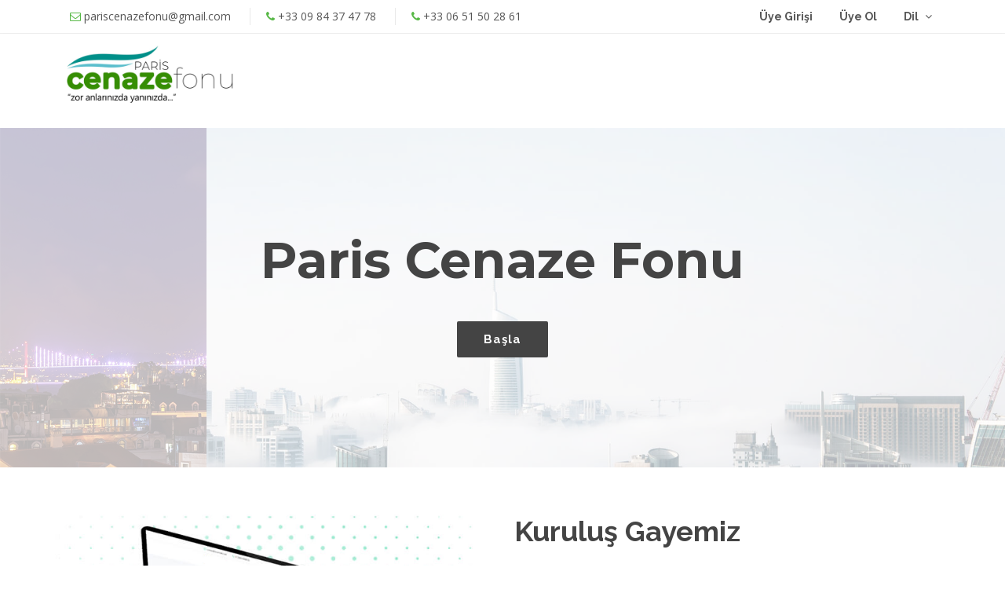

--- FILE ---
content_type: text/html; charset=utf-8
request_url: https://pariscenaze.com/
body_size: 33154
content:


<!DOCTYPE html>

<html xmlns="http://www.w3.org/1999/xhtml">
<head><meta charset="utf-8" /><title>
	Cenaze Fonu
</title><meta content="width=device-width, initial-scale=1.0" name="viewport" /><meta name="keywords" /><meta name="description" />

    <!-- Favicons -->
    

    <!-- Google Fonts -->
    <link href="https://fonts.googleapis.com/css?family=Open+Sans:300,300i,400,400i,700,700i|Raleway:300,400,500,700,800|Montserrat:300,400,700" rel="stylesheet" />

    <!-- Bootstrap CSS File -->
    <link href="Contents/lib/bootstrap/css/bootstrap.min.css" rel="stylesheet" />

    <!-- Libraries CSS Files -->
    <link href="Contents/lib/font-awesome/css/font-awesome.min.css" rel="stylesheet" /><link href="Contents/lib/animate/animate.min.css" rel="stylesheet" /><link href="Contents/lib/owlcarousel/assets/owl.carousel.min.css" rel="stylesheet" /><link href="Contents/lib/ionicons/css/ionicons.min.css" rel="stylesheet" /><link href="Contents/lib/magnific-popup/magnific-popup.css" rel="stylesheet" /><link href="Contents/lib/ionicons/css/ionicons.min.css" rel="stylesheet" />

    <!-- Main Stylesheet File -->
    <link href="Contents/css/style.css" rel="stylesheet" />
</head>
<body id="body">
    <form method="post" action="./" id="form1">
<div class="aspNetHidden">
<input type="hidden" name="__EVENTTARGET" id="__EVENTTARGET" value="" />
<input type="hidden" name="__EVENTARGUMENT" id="__EVENTARGUMENT" value="" />
<input type="hidden" name="__VIEWSTATE" id="__VIEWSTATE" value="Qcz8PpeV56/[base64]/kaR03V7g6I7/mXr07gw+lgw/UreErIZajqJ+GUz8MX92TvQYL0/ME6GljTTTTqyKDKbsUdOocpDvYNUwuAVpen4cynxXuTmBK7kJ58LMSVFo8+n1ThqDqX+xUAKAGaVd/qWS9XsyrjI3d25SfufqgLfimn4FLuO8NWHO7nFzrCtRimwNhBwuzXKQW+C7O62Anb9/3lWepeWduD/qqFarrqu0qf540/gUsjEcHABPsaS1ib3SnxG6BQ4flh4l7kpuCB3eVgt9YVTu8HrYojplLadI04mGLY/8EoF4H+IO+85yZSwA==" />
</div>

<script type="text/javascript">
//<![CDATA[
var theForm = document.forms['form1'];
if (!theForm) {
    theForm = document.form1;
}
function __doPostBack(eventTarget, eventArgument) {
    if (!theForm.onsubmit || (theForm.onsubmit() != false)) {
        theForm.__EVENTTARGET.value = eventTarget;
        theForm.__EVENTARGUMENT.value = eventArgument;
        theForm.submit();
    }
}
//]]>
</script>


<div class="aspNetHidden">

	<input type="hidden" name="__VIEWSTATEGENERATOR" id="__VIEWSTATEGENERATOR" value="CA0B0334" />
	<input type="hidden" name="__EVENTVALIDATION" id="__EVENTVALIDATION" value="CJD7fYyQGtLZ+bhgmWdm6hFnidHbWCdmYjia8/+ew24v3mLgiO3ZEhedu9l5zvm8eoFCW36IYo3chpry8+uYCw6dgUJzQupJgT+sRfbdCAkwlDkKf1UK33AE8NuL2rjw" />
</div>
        
<!--==========================
    Top Bar
  ============================-->

<section id="topbar" class="d-none d-lg-block">
    <div class="container clearfix">
        <div class="contact-info float-left">
            <i class="fa fa-envelope-o"></i><a href="mailto:pariscenazefonu@gmail.com">pariscenazefonu@gmail.com</a>
            <i class="fa fa-phone"></i><a href="tel:+33 09 84 37 47 78">+33 09 84 37 47 78</a>
             <i class="fa fa-phone"></i><a href="tel:+33 06 51 50 28 61">+33 06 51 50 28 61</a>
        </div>
        <div class="social-links float-right">
            <nav id="nav-menu-container" class="m-0">
                <ul class="nav-menu">
                      <li class="dropdown switcher switcher-currency hotline" style='display:none;'>
                        <a style="padding-right:25px;"></a> &nbsp&nbsp
                        <ul class="dropdown-menu switcher-options ">
                            <li class="switcher-option">
                                <a href="app/default"><i class="fa fa-dot-circle-o" aria-hidden="true"></i>&nbsp;Hesabım</a>
                            </li>
                           <li class="dropdown-divider"></li>

                            <li class="switcher-option">
                                <a id="UcUstBar_btnOturumuKapat" title="Çıkış Yap" class="text text-danger" href="javascript:__doPostBack(&#39;ctl00$UcUstBar$btnOturumuKapat&#39;,&#39;&#39;)">
                            <i class="fa fa-power-off"></i>&nbsp;Çıkış Yap
                                </a>
                            </li>
                        </ul>
                    </li>
                    <li >
                        <a href="/auth/login" class="facebook font-weight-bold">Üye Girişi</a>
                    </li>
                    <li >
                        <a href="/auth/register" class="facebook  font-weight-bold">Üye Ol</a>
                    </li>
                    <li class="dropdown switcher switcher-currency">
                        <a style="padding-right:25px;">Dil</a>
                        <ul class="dropdown-menu switcher-options ">
                            <li class="switcher-option">
                                <a href="Default" class="facebook">
                                    <img src="../Contents/img/IconFlag/tr.png" alt="TR" />
                                    TR
                                </a>
                            </li>
                            <li class="switcher-option">
                                <a href="Default?lang=FR" class="facebook">
                                    <img src="../Contents/img/IconFlag/fr.png" alt="FR" />
                                    FR
                                </a>
                            </li>
                        </ul>
                    </li>
                </ul>
            </nav>
        </div>
    </div>
</section>

        
<!--==========================
    Header
  ============================-->
<header id="header">
    <div class="container">
        <div id="logo" class="pull-left">
            

            <a href="/Default">
                <img src="/Contents/img/logo212x105.jpg" class="img-fluid scrollto" alt="" title="" width="212" height="105" /></a>
        </div>
        <nav id="nav-menu-container">
            <ul class="nav-menu">
                <li class="menu-active">
                    <a href="Default" id="UcHeader_lnkAnasayfa">Anasayfa</a>
                </li>
                <li><a href="Default#about" id="UcHeader_lnkAbout">Kuruluş Gayemiz</a></li>
                <li><a href="Default#membership" id="UcHeader_lnkTrade">&#220;yelik Şartları</a></li>
                <li><a href="Default#ourservices" id="UcHeader_lnktechnology">Hizmetlerimiz</a></li>
                <li><a href="Default#formality" id="UcHeader_lnkFood">Resmi İşlemler</a></li>
                <li><a href="Default#questions" id="UcHeader_lnkQuestions">Sık&#231;a Sorulan Sorular</a></li>
                <li><a href="Default#contact" id="UcHeader_lnkContact">İletişim</a></li>
            </ul>
        </nav>
        <!-- #nav-menu-container -->
    </div>
</header>
<!-- #header -->

       

        
    
<!--==========================
    Intro Section
  ============================-->
<section id="intro">

    <div class="intro-content">
        <h2 id="ContentPlaceHolder1_UcSlider_lblBaslik">Paris Cenaze Fonu</h2>
        <div>
            <a href="/auth/register" id="ContentPlaceHolder1_UcSlider_lnkBasla" class="btn-get-started scrollto">Başla</a>
        </div>
    </div>

    <div id="intro-carousel" class="owl-carousel">
        <div class="item" style="background-image: url('Contents/img/intro-carousel/img-1.jpg');"></div>
        <div class="item" style="background-image: url('Contents/img/intro-carousel/img-2.jpg');"></div>
        <div class="item" style="background-image: url('Contents/img/intro-carousel/img-3.jpg');"></div>
        <div class="item" style="background-image: url('Contents/img/intro-carousel/img-4.jpg');"></div>
        <div class="item" style="background-image: url('Contents/img/intro-carousel/img-5.jpg');"></div>
        <div class="item" style="background-image: url('Contents/img/intro-carousel/img-6.jpg');"></div>
        <div class="item" style="background-image: url('Contents/img/intro-carousel/img-7.jpg');"></div>
    </div>

</section>
<!-- #intro -->

    <main id="main">
        
        <!--==========================
        TURKISH Section
        ============================-->
        
<!--==========================
      About Section
    ============================-->
<section id="about" class="wow fadeInUp">
    <div class="container">
        <div class="row">
            <div class="col-lg-6 about-img">
                <img src="Contents/img/about-img.png" class="img-fluid" alt="AboutUs">
            </div>

            <div class="col-lg-6 content">
                <h2>Kuruluş Gayemiz</h2>
                <h3>Centre Culturel et Educatif de Pantin derneği bünyesinde “Paris Cenaze Fonu” olarak Fransa'da yaşayan bütün Müslümanların, kederli günlerinde yanlarında olmak, cenazelerinin İslami prensiplere uygun bir şekilde techiz ve tekfinine yardımcı olmak, mevtaya yapılacak dini vecibelerin emin ellerle ifasından sonra, cenazenin özenli bir şekilde memleketine naklini temin etmek, bununla ilgili tüzüğümüzün öngördüğü masrafları karşılamak maksadı ile kurulmuştur. 
                </h3>
            </div>
        </div>
    </div>
</section>
<!-- #about -->

        
<!--==========================
      Services Section
    ============================-->
<section id="membership">
    <div class="container">
        <div class="section-header">
            <h2>FONUMUZA ÜYE OLMAK İÇİN;</h2>
        </div>
        <div class="row">
            <div class="col-lg-12">
                <div class="box wow fadeInLeft">
                    <div class="icon"><i class="fa fa-bookmark"></i></div>
                    <h4 class="title">Üyelik Şartları Nelerdir?</h4>
                    <ul class="description">
                        <li>Müslüman olmak
                        </li>
                        <li>Fransa'da ikamet etmek
                        </li>
                        <li>Üyelik form bilgilerini doldurup, gerekli olan giriş ve yıllık aidatı ödemek, (T.C. kökenli Fransız vatandaşı olanlarla fonumuza üye olabilirler.
                        </li>
                    </ul>
                    <br />
                    <p><b>Not:</b> 60 yaş ve üstü olanların üye olabilmeleri için; bir defaya mahsus olmak üzere mevcut yaşı ile 60 yaş arasındaki farkın yıllık aidatlarını ilk aidatıyla birlikte ödemeleri gerekmektedir. 60 yaş ve üstü olanlar sadece kendileri cenaze fonunun verdiği hizmetlerden faydalanabilirler. </p>
                </div>
            </div>
            <div class="col-lg-6">
                <div class="box wow fadeInLeft" data-wow-delay="0.2s">
                    <div class="icon"><i class="fa fa-bookmark-o"></i></div>
                    <h4 class="title">Üyeliğiniz Ne zaman Başlar?</h4>
                    <p class="description">Yaşınıza göre gerekli ilk kayıt ücreti ve aidatın fonumuz hesabına yatırıldığı tarihten 60 Gün sonra üyeliğiniz resmen başlayacaktır. Ölümcül hastalığı (kanser, felç vb) olanların üyeliği ise 90 gün sonra başlar. </p>
                </div>
            </div>
            <div class="col-lg-6">
                <div class="box wow fadeInLeft" data-wow-delay="0.4s">
                    <div class="icon"><i class="fa fa-bookmark-o"></i></div>
                    <h4 class="title">Fondan Ayrılma</h4>
                    <p class="description">Cenaze fonundan ayrılmak isteyenler kendi hesabı üzerinden ayrılma talebinde bulunabilirler. Yapılan ödemeler iade edilmez. Ayrıldığı günden itibaren cenaze fonu ile ilişiği kesilmiş olur.</p>
                </div>
            </div>
            <div class="col-lg-12">
                <div class="box wow fadeInRight">
                    <div class="icon"><i class="fa fa-bookmark"></i></div>
                    <h4 class="title">Fonumuza Nasıl Üye Olacaksınız?</h4>
                    <p class="description">Fonumuza üye olmak için, ekte takdim ettiğimiz form okunaklı bir şekilde doldurulur. Cenaze formunun kapakta belirtilen dernek ismine yaşa göre ilk kayıt ve ilk sene aidatı ödeme yapılır. Bundan sonraki aidatlar hatırlatmaya mahal vermeden her sene, ödediğiniz ilk aidat tarihinde cenaze fonunun ödenmesi istirham olunur. Nakit ve çek olarak elden teslim etmek mümkündür. Aidatını zamanında ödemeyenler cenaze fonu hizmetlerinden yararlanamazlar.</p>
                </div>
            </div>
        </div>
    </div>
</section>
<!-- #services -->

<!--==========================
      Call To Action Section
    ============================-->
<section id="call-to-action" class="wow fadeInUp">
    <div class="container">
        <div class="row">
            <div class="col-lg-9 text-center text-lg-left">
                <h3 class="cta-title">Online Başvuru</h3>
                <p class="cta-text">
                    Sistemimizden online başvuru yaparak ilk kayıt işleminizi başlatabilirsiniz.
                </p>
                <p class="cta-text">
                    Başvurunuz ile ilgili destek için; 
                    <br />
                    <i class="fa fa-phone"></i>
                    +33 09 84 37 47 78 nolu telefondan veya pariscenazefonu@gmail.com‘dan bize ulaşabilirsiniz.
                </p>
            </div>
            <div class="col-lg-3 cta-btn-container text-center">
                <a class="cta-btn align-middle" href="/auth/register">Başvuru Yap</a>
            </div>
        </div>

    </div>
</section>
<!-- #call-to-action -->

        

<!--==========================
      Services Section
    ============================-->
<section id="ourservices">
    <div class="container">
        <div class="section-header">
            <h2>HİZMETLERİMİZ</h2>
            <p>ÖLÜM HALİNDE FONUMUZUN VERECEĞİ HİZMETLER NELERDİR?</p>
        </div>
        <div class="row">
            <div class="col-lg-12">
                <div class="box wow fadeInLeft">
                    <div class="icon"><i class="fa fa-check"></i></div>
                    <p class="description">
                        Resmi makamlar nezdindeki bütün muameleler süratle tamamlanır
                    </p>
                    <p class="description">
                       İslami esaslara göre yapılması gereken hizmetler ehil eller tarafından ifa edilir.
                    </p>
                    <p class="description">
                       Cenaze, uluslararası standartlara uygun bir şekilde tabutlanır
                    </p>
                    <p class="description">
                       Cenaze, en kısa zamanda uçakla memleketine gönderilir.
                    </p>
                    <p class="description">
                       Cenazeyle birlikte giden bir refakatçı için bilet tarafızmızdan ödenir (cenaze şirketine göre)
                    </p>
                     <p class="description">
                      Türkiye'deki hava limanından defnedileceği yere kadar ambulansla nakledilir ve masrafı karşılanır
                    </p>
                     <p class="description">
                      Evde vefat eden üye, ölüm raporu için çağrılan doktor ücreti üstlenilir. Şayet ceset morgda saklı tutulur ise morg ücretleri yakınları tarafından üstlenilir.
                    </p>
                </div>
            </div>
             <div class="col-lg-12">
                <div class="box wow fadeInLeft" data-wow-delay="0.2s">
                    <div class="icon"><i class="fa fa-check"></i></div>
                    <h4 class="title">Cenazelerinizi Fransa'da defnetmek isterseniz</h4>
                    <p class="description">Cenazelerini Fransa'da defnetmek isteyenlere, fon defnedilecek yere kadar yapılan ambulans nakil masrafını karşılar. Mezar yeri ücreti vs. cenaze sahibi tarafından ödenir. Fransa dışındaki seyahat esnasında vukuu bulan ölümlerde, cenaze sahipleri kendi imkanları ile defnederler. Nakil ile ilgili masraflar belgelendirilmesi halinde fon tarafından ödenir. Türkiye'de iken vefat durumunda nakil ile ilgili masraflar belgelendirilmesi halinde fon tarafından ödenir. Tatil veya bayram günlerinden kaynaklanabilecek gecikme ve aksaklıklardan fon sorumlu değildir.</p>
                </div>
            </div>
        </div>
    </div>
</section>
<!-- #services -->

        
<!--==========================
      Services Section
    ============================-->
<section id="formality">
    <div class="container">
        <div class="section-header">
            <h2>RESMİ İŞLEMLER;</h2>
        </div>

        <div class="row">

            <div class="col-lg-12">
                <div class="box wow fadeInLeft">
                    <div class="icon"><i class="fa fa-flag"></i></div>
                    <h4 class="title">BİLGİ VERME YÜKÜMLÜLÜĞÜ</h4>
                    <p class="description">Her türlü değişiklikler (adres, medeni hal, doğum vs) fon idaresine en geç 15 gün içerisinde bildirilmek zorundadır. Sorumluluk üyenin kendisine aittir. Değişiklikler bildirilmediği takdirde fon idaresi her türlü kararı alma yetkisine sahiptir.</p>
                </div>
            </div>

            <div class="col-lg-6">
                <div class="box wow fadeInRight">
                    <div class="icon"><i class="fa fa-flag"></i></div>
                    <h4 class="title">FRANSIZ MAKAMLARINDAN ALINACAK YARDIMLAR</h4>
                    <p class="description">İslam kültür merkezi birliği "cenaze fonu"'nun, vefat eden üyenin veya yakınlarının herhangi bir kurumdan veya sigortadan alacakları hakları ile hiç bir ilgisi yoktur. Bu haklar tamamen sahiplerine aittir.</p>
                </div>
            </div>
            <div class="col-lg-6">
                <div class="box wow fadeInLeft" data-wow-delay="0.2s">
                    <div class="icon"><i class="fa fa-flag"></i></div>
                    <h4 class="title">ÜYE OLDUĞUNUZU NASIL TESCİL EDECEKSİNİZ?</h4>
                    <p class="description">Müracaat formu cenaze fonunun adresine postaladıktan sonra, fonumuz sizden gelen evrakları değerlendirilir ve üyeliğe kabul ettiğine dair, adresinize üyelik numaranızı belirten dijital üyelik kartı gönderilir. Bundan sonra takip edilecek bütün işlemler bu karta göre yürütülür.</p>
                </div>
            </div>
            <div class="col-lg-12">
                <div class="box wow fadeInLeft">
                    <div class="icon"><i class="fa fa-flag"></i></div>
                    <h4 class="title">CENAZE FONUNDAN KİMLER YARARLANABİLİR?</h4>
                    <p class="description">
                        Üyenin kendisi,Eşi,18 yaşından küçük çocukları ve 25 yaşına kadar tahsile devam eden çocukları yararlanırlar. 18 yaşını doldurmuş veya evlenmiş çocuklar, her ne durumda olursa olsun bu fondan anne ve babalarının üzerlerinde yararlanamazlar. Cenaze fonuna kayıt olduktan sonra 18 yaşını dolduran çocuklar bildiri yapılmasına gerek kalmadan yararlanma hakkını kaybederler.
                    </p>
                </div>
            </div>
            <div class="col-lg-12">
                <div class="box wow fadeInLeft">
                    <div class="icon"><i class="fa fa-flag"></i></div>
                    <h4 class="title">CENAZE SAHİBİNİN GÖREVLERİ NELERDİR?</h4>
                    <p class="description">
                        Cenaze vukuunda cenaze sahibi bize en kısa zamanda haber vermeli ve şu evrakları hazırlamalıdır :
                    </p>
                    <ul class="description">
                        <li>Üye kartının fotokopisi
                        </li>
                        <li>Cenazenin ölüm raporu
                        </li>
                        <li>Cenazenin kimlik belgesi ( pasaport veya nüfus cüzdanı)
                        </li>
                    </ul>

                    <p class="description text-danger">Fon idaresine bilgi verilmeden yapılan nakillerle alakalı masrafları cenaze fonu karşılamamaktadır.</p>
                </div>
            </div>
        </div>

    </div>
</section>
<!-- #services -->
<!--==========================
      Call To Action Section
    ============================-->
<section id="call-to-action" class="wow fadeInUp">
    <div class="container">
        <div class="row">
            <div class="col-lg-9 text-center text-lg-left">
                <h3 class="cta-title">Online İşlemler</h3>
                <p class="cta-text">
                    Sistemimize online başvuru yapmış üyelerimiz sistemimizden üyelikleri ile bilgilere ulaşabilirler.
                    Geçmiş aidat ödemelerinizi listeleyebilir, aidat ödemelerinizi online olarak yapabilirsiniz. 
                </p>
            </div>
            <div class="col-lg-3 cta-btn-container text-center">
                <a class="cta-btn align-middle" href="/auth/login">Giriş Yap</a>
            </div>
        </div>

    </div>
</section>
<!-- #call-to-action -->

        
<!--==========================
      Services Section
    ============================-->
<section id="questions">
    <div class="container">
        <div class="section-header">
            <h2>SIKÇA SORULAN SORULAR</h2>
        </div>

        <div class="row">
            <div class="col-lg-12">
                <div class="box wow fadeInLeft">
                    <div class="icon"><i class="fa fa-question-circle-o"></i></div>
                    <h4 class="title">1. Kayıt ücreti miktarı ne kadardır?</h4>
                    <ul class="description">
                        <li>0-39 yaş arası kayıt ücreti 100 Euro</li>
                        <li>40-44 yaş arası kayıt ücreti 125 Euro</li>
                        <li>45-49 yaş arası kayıt ücreti 175 Euro</li>
                        <li>50-54 yaş arası kayıt ücreti 225 Euro</li>
                        <li>55-59 yaş arası kayıt ücreti 325 Euro</li>
                        <li>60-64 yaş arası kayıt ücreti 525 Euro</li>
                        <li>65-69 yaş arası kayıt ücreti 775 Euro</li>
                        <li>70-79 yaş arası kayıt ücreti 1025 Euro</li>
                        <li>80 ve üzeri yaş için kayıt ücreti 1525 Euro</li>
                    </ul>
                </div>
            </div>

            <div class="col-lg-12">
                <div class="box wow fadeInRight">
                    <div class="icon"><i class="fa fa-question-circle-o"></i></div>
                    <h4 class="title">2. Yıllık aidat miktarı ne kadardır?</h4>
                    <p class="description">Yıllık aidat 80 Euro’dur.</p>
                </div>
            </div>
            <div class="col-lg-12">
                <div class="box wow fadeInRight">
                    <div class="icon"><i class="fa fa-question-circle-o"></i></div>
                    <h4 class="title">3. Üyelik ne zaman yürürlüğe girer?</h4>
                    <p class="description">Yaşınıza göre gerekli ilk kayıt ücreti ve aidatın fonumuz hesabına yatırıldığı tarihten 60 Gün sonra üyeliğiniz resmen başlayacaktır. Ölümcül hastalığı (kanser, felç vb) olanların üyeliği ise 24 ay sonra başlar.</p>
                </div>
            </div>

            <div class="col-lg-12">
                <div class="box wow fadeInRight">
                    <div class="icon"><i class="fa fa-question-circle-o"></i></div>
                    <h4 class="title">4. Türkiye haricindeki ülkelere de nakil yapıyor musunuz?</h4>
                    <p class="description">Evet. Türkiye haricindeki ülkelere defin işlemi değil, havaalanına kadar nakil işlemi yapılmaktadır.</p>
                </div>
            </div>
            <div class="col-lg-12">
                <div class="box wow fadeInRight">
                    <div class="icon"><i class="fa fa-question-circle-o"></i></div>
                    <h4 class="title">5. Fransa’da defnolunmak istiyorum, yine de fona üye olabilir miyim?</h4>
                    <p class="description">Evet olabilirsiniz. Fonumuz Fransa’da da defin işlemlerini sağlamaktadır, fakat Fransa’daki definlerde üstlendiğimiz masraflar sınırlıdır.</p>
                </div>
            </div>

            <div class="col-lg-12">
                <div class="box wow fadeInRight">
                    <div class="icon"><i class="fa fa-question-circle-o"></i></div>
                    <h4 class="title">6. Amansız bir hastalığa yakalandım. Fona üye olsam üyeliğim hemen geçerlilik kazanır mı?</h4>
                    <p class="description">Amansız hastalığa yakalanmış olanların Fon üyeliği mümkündür, fakat üyeliği ilk ödemesinden 90 gün sonra yürürlüğe girer.</p>
                </div>
            </div>
            <div class="col-lg-12">
                <div class="box wow fadeInRight">
                    <div class="icon"><i class="fa fa-question-circle-o"></i></div>
                    <h4 class="title">7. Başka bir devlette vefat eden üyenin memleketine naklini sağlayabiliyor musunuz?</h4>
                    <p class="description">Fransa haricindeki ülkelerde vefat olması durumunda fonumuz bizzat nakli gerçekleştiremiyor. Bu gibi durumlarda bulunduğunuz ülkedeki Türk Konsolosluklarından destek alabilirsiniz.</p>
                </div>
            </div>
            <div class="col-lg-12">
                <div class="box wow fadeInLeft">
                    <div class="icon"><i class="fa fa-question-circle-o"></i></div>
                    <h4 class="title">8. 18 yaşından büyük çocuklar ebeveyninin üyeliğinden yararlanabilir mi? 
                    </h4>
                    <p class="description">
                        Sözleşme sahibinin 18 yaşını doldurmuş çocukları Mesleki Eğitim veya Okul tahsilinde bulundukları sürece 25 yaşına kadar ebeveyninin üyeliğinden yararlanabilir. Sözleşme sahibinin 18 yaşını bitirmiş fakat Mesleki veya Okul tahsilinde bulunmayan veya Eğitimde bulunup evlenmiş çocukları ebeveyninin üyeliğinden yararlanamazlar. Bu durumda olan çocukların üyelikleri ebeveyni üzerinde kayıtlı olsalar dahi otomatik olarak haber verilmeden kayıtları düşer. Ayrıca kendi adlarına yeni üyelik kaydı yaptırmaları gerekmektedir.
                    </p>
                </div>
            </div>
            <div class="col-lg-12">
                <div class="box wow fadeInLeft">
                    <div class="icon"><i class="fa fa-question-circle-o"></i></div>
                    <h4 class="title">9. Üyenin yükümlülükleri var mıdır?
                    </h4>
                    <p class="description">
                        Her sözleşme sahibi, kendisini ve ailesini ilgilendiren kişisel bilgileri eksiksiz olarak Cenaze Fonu’na 15 gün içerisinde bildirmekle yükümlüdür. Bu bilgiler, kişinin sözleşme haklarından yararlanma hakkına sahip aile fertlerinin; medeni hali, ikamet, adres, telefon ve banka bilgileri değişikliklerinden ibarettir.
                    </p>
                </div>
            </div>
            <div class="col-lg-12">
                <div class="box wow fadeInLeft">
                    <div class="icon"><i class="fa fa-question-circle-o"></i></div>
                    <h4 class="title">10. %100 engelli çocuklar velisi üyeliğinden ne zamana kadar yararlanabilir?
                    </h4>
                    <p class="description">
                        %100 engelli çocuklar velisinin üyeliğinden 18 yaşına kadar yararlanabilir. 18 yaşından sonra engelli kimselere sunulan eğitim kurslarına katıldığı sürece 25 yaşına kadar velisi üyeliğine dahil edilir. 25 yaşından sonra veya eğitim kurslarına katılmıyorsa üyeliği 18 yaşından sonra haber verilmeden düşer. Arzu ederse ayrıca üye olma imkanına sahiptir.
                    </p>
                </div>
            </div>
        </div>

    </div>
</section>
<!-- #services -->
<!--==========================
      Call To Action Section
    ============================-->
<section id="call-to-action" class="wow fadeInUp">
    <div class="container">
        <div class="row">
            <div class="col-lg-9 text-center text-lg-left">
                <h3 class="cta-title">Online İşlemler</h3>
                <p class="cta-text">
                    Sistemimize online başvuru yapmış üyelerimiz sistemimizden üyelikleri ile bilgilere ulaşabilirler.
                    Geçmiş aidat ödemelerinizi listeleyebilir, aidat ödemelerinizi online olarak yapabilirsiniz. 
                </p>
            </div>
            <div class="col-lg-3 cta-btn-container text-center">
                <a class="cta-btn align-middle" href="/auth/login">Giriş Yap</a>
            </div>
        </div>

    </div>
</section>
<!-- #call-to-action -->

        
<!--==========================
      Contact Section
    ============================-->

<section id="contact" class="wow fadeInUp">

    <div class="container">
        <div class="section-header">
            <h2>İLETİŞİM</h2>

        </div>

        <div class="row contact-info">

            <div class="col-md-4">
                <div class="contact-address">
                    <i class="ion-ios-location-outline"></i>
                    <h3>Adres</h3>
                    <address>221, Avenue Jean-Lolive 93500, Pantin</address>
                </div>
            </div>

            <div class="col-md-4">
                <div class="contact-phone">
                    <i class="ion-ios-telephone-outline"></i>
                    <h3>Telefon</h3>
                    <p><a href="tel:+33 09 84 37 47 78">+33 09 84 37 47 78</a></p>
                    <p><a href="tel:+33 06 51 50 28 61">+33 06 51 50 28 61</a></p>

                        
                </div>
            </div>

            <div class="col-md-4">
                <div class="contact-email">
                    <i class="ion-ios-email-outline"></i>
                    <h3>Email</h3>
                    <p><a href="mailto:pariscenazefonu@gmail.com">pariscenazefonu@gmail.com</a></p>
                </div>
            </div>

        </div>
    </div>

    
</section>
<br />


<br />
<!-- #contact -->

        
        <!--==========================
        FRENCH Section
        ============================-->
        
        
        
        
        
        
        
    </main>


        
<!--==========================
    Footer
  ============================-->
<footer id="footer">
    <div class="container">
        <div class="copyright">
            &copy; Copyright <strong>2026</strong>
        </div>
        <div class="credits">
            <a href="#" class="text-success font-weight-bold" target="_blank"></a>
        </div>
    </div>
</footer>
<!-- #footer -->

<a href="#" class="back-to-top"><i class="fa fa-chevron-up"></i></a>
    </form>
    <!-- JavaScript Libraries -->
    <script src="../Contents/lib/jquery/jquery.min.js"></script>
    <script src="../Contents/lib/jquery/jquery-migrate.min.js"></script>
    <script src="../Contents/lib/bootstrap/js/bootstrap.bundle.min.js"></script>
    <script src="../Contents/lib/easing/easing.min.js"></script>
    <script src="../Contents/lib/superfish/hoverIntent.js"></script>
    <script src="../Contents/lib/superfish/superfish.min.js"></script>
    <script src="../Contents/lib/wow/wow.min.js"></script>
    <script src="../Contents/lib/owlcarousel/owl.carousel.min.js"></script>
    <script src="../Contents/lib/magnific-popup/magnific-popup.min.js"></script>
    <script src="../Contents/lib/sticky/sticky.js"></script>
    <!-- Contact Form JavaScript File -->
    <script src="../Contents/contactform/contactform.js"></script>

    <!-- Template Main Javascript File -->
    <script src="../Contents/js/main.js"></script>
</body>
</html>


--- FILE ---
content_type: text/css
request_url: https://pariscenaze.com/Contents/css/style.css
body_size: 27716
content:
/*
  Theme Name: Reveal
  Theme URL: https://bootstrapmade.com/reveal-bootstrap-corporate-template/
  Author: BootstrapMade.com
  License: https://bootstrapmade.com/license/
*/
/*--------------------------------------------------------------
# General
--------------------------------------------------------------*/
body {
    background: #fff;
    color: #444;
    font-family: "Open Sans", sans-serif;
}

a {
    color: #57b846;
    transition: 0.5s;
}

    a:hover, a:active, a:focus {
        color: #57b846;
        outline: none;
        text-decoration: none;
    }

p {
    padding: 0;
    margin: 0 0 30px 0;
}

h1, h2, h3, h4, h5, h6 {
    font-family: "Montserrat", sans-serif;
    font-weight: 400;
    margin: 0 0 20px 0;
    padding: 0;
}

/* Back to top button */
.back-to-top {
    position: fixed;
    display: none;
    background: #57b846;
    color: #fff;
    padding: 6px 12px 9px 12px;
    font-size: 16px;
    border-radius: 2px;
    right: 15px;
    bottom: 15px;
    transition: background 0.5s;
}

@media (max-width: 768px) {
    .back-to-top {
        bottom: 15px;
    }
}

.back-to-top:focus {
    background: #50d8af;
    color: #fff;
    outline: none;
}

.back-to-top:hover {
    background: #444444;
    color: #fff;
}

/*--------------------------------------------------------------
# Top Bar
--------------------------------------------------------------*/
#topbar {
    background: #fff;
    padding: 10px 0;
    border-bottom: 1px solid #eee;
    font-size: 14px;
}

    #topbar .contact-info a {
        line-height: 1;
        color: #555;
    }

        #topbar .contact-info a:hover {
            color: #57b846;
        }

    #topbar .contact-info i {
        color: #57b846;
        padding: 4px;
    }

    #topbar .contact-info .fa-phone {
        padding-left: 20px;
        margin-left: 20px;
        border-left: 1px solid #e9e9e9;
    }

    #topbar .social-links a {
        color: #555;
        padding: 4px 12px;
        display: inline-block;
        line-height: 1px;
        border-left: 1px solid #e9e9e9;
    }

        #topbar .social-links a:hover {
            color: #57b846;
        }

        #topbar .social-links a:first-child {
            border-left: 0;
        }

/*--------------------------------------------------------------
# Header
--------------------------------------------------------------*/
#header {
    padding: 20px 0;
    height: 120px;
    transition: all 0.5s;
    z-index: 997;
    background: #fff;
    box-shadow: 0px 6px 9px 0px rgba(0, 0, 0, 0.06);
}

    #header #logo {
        margin-top: -7px;
    }

        #header #logo #img1 {
            padding: 0;
            height: 94px;
            width: 102px;
        }

        #header #logo #img2 {
            padding: 0;
            height: 92px;
            width: 100px;
        }

        #header #logo #img3 {
            padding: 0;
            height: 105px;
            width: 105px;
        }

@media (max-width: 768px) {
    #header {
        padding: 20px 0;
        height: 74px;
    }

        #header #logo {
            margin-top: -20px;
        }

            #header #logo #img1 {
                padding: 0;
                margin-top: 5px;
                height: 65px;
                width: 76px;
            }

            #header #logo #img2 {
                padding: 0;
                margin-top: 5px;
                height: 64px;
                width: 81px;
            }

            #header #logo #img3 {
                padding: 0;
                margin-top: 5px;
                height: 70px;
                width: 80px;
            }
}

/*--------------------------------------------------------------
# Intro Section
--------------------------------------------------------------*/
#intro {
    width: 100%;
    height: 60vh;
    position: relative;
    background: url('../img/intro-carousel/1.jpg') no-repeat;
    background-size: cover;
}

    #intro .intro-content {
        position: absolute;
        bottom: 0;
        top: 0;
        left: 0;
        right: 0;
        z-index: 10;
        display: flex;
        justify-content: center;
        align-items: center;
        flex-direction: column;
        text-align: center;
    }

        #intro .intro-content h2 {
            color: #444444;
            margin-bottom: 30px;
            font-size: 64px;
            font-weight: 700;
        }

            #intro .intro-content h2 span {
                color: #57b846;
                text-decoration: underline;
            }

@media (max-width: 767px) {
    #intro .intro-content h2 {
        font-size: 34px;
    }
}

#intro .intro-content .btn-get-started, #intro .intro-content .btn-projects {
    font-family: "Raleway", sans-serif;
    font-size: 15px;
    font-weight: bold;
    letter-spacing: 1px;
    display: inline-block;
    padding: 10px 32px;
    border-radius: 2px;
    transition: 0.5s;
    margin: 10px;
    color: #fff;
}

#intro .intro-content .btn-get-started {
    background: #444444;
    border: 2px solid #444444;
}

    #intro .intro-content .btn-get-started:hover {
        background: none;
        color: #444444;
    }

#intro .intro-content .btn-projects {
    background: #57b846;
    border: 2px solid #57b846;
}

    #intro .intro-content .btn-projects:hover {
        background: none;
        color: #57b846;
    }

#intro #intro-carousel {
    z-index: 8;
}

    #intro #intro-carousel::before {
        content: '';
        background-color: rgba(255, 255, 255, 0.7);
        position: absolute;
        height: 100%;
        width: 100%;
        top: 0;
        right: 0;
        left: 0;
        bottom: 0;
        z-index: 7;
    }

    #intro #intro-carousel .item {
        width: 100%;
        height: 60vh;
        background-size: cover;
        background-position: center;
        background-repeat: no-repeat;
        -webkit-transition-property: opacity;
        transition-property: opacity;
    }

/*--------------------------------------------------------------
# Navigation Menu
--------------------------------------------------------------*/
/* Nav Menu Essentials */
.nav-menu, .nav-menu * {
    margin: 0;
    padding: 0;
    list-style: none;
}

    .nav-menu ul {
        position: absolute;
        display: none;
        top: 100%;
        left: 0;
        z-index: 99;
    }

    .nav-menu li {
        position: relative;
        white-space: nowrap;
    }

    .nav-menu > li {
        float: left;
    }

    .nav-menu li:hover > ul,
    .nav-menu li.sfHover > ul {
        display: block;
    }

    .nav-menu ul ul {
        top: 0;
        left: 100%;
    }

    .nav-menu ul li {
        min-width: 180px;
    }

/* Nav Menu Arrows */
.sf-arrows .sf-with-ul {
    padding-right: 22px;
}

    .sf-arrows .sf-with-ul:after {
        content: "\f107";
        position: absolute;
        right: 8px;
        font-family: FontAwesome;
        font-style: normal;
        font-weight: normal;
    }

.sf-arrows ul .sf-with-ul:after {
    content: "\f105";
}

/* Nav Meu Container */
#nav-menu-container {
    float: right;
    margin: 20px;
}

@media (max-width: 768px) {
    #nav-menu-container {
        display: none;
    }
}

/* Nav Meu Styling */
.nav-menu a {
    padding: 10px 8px;
    text-decoration: none;
    display: inline-block;
    color: #555;
    font-family: "Raleway", sans-serif;
    font-weight: 700;
    font-size: 14px;
    outline: none;
}

.nav-menu li:hover > a, .nav-menu > .menu-active > a {
    color: #57b846;
}

.nav-menu > li {
    margin-left: 10px;
}

.nav-menu ul {
    margin: 4px 0 0 0;
    padding: 10px;
    box-shadow: 0px 0px 30px rgba(127, 137, 161, 0.25);
    background: #fff;
}

    .nav-menu ul li {
        transition: 0.3s;
    }

        .nav-menu ul li a {
            padding: 10px;
            color: #333;
            transition: 0.3s;
            display: block;
            font-size: 13px;
            text-transform: none;
        }

        .nav-menu ul li:hover > a {
            color: #57b846;
        }

    .nav-menu ul ul {
        margin: 0;
    }

/* Mobile Nav Toggle */
#mobile-nav-toggle {
    position: fixed;
    right: 0;
    top: 0;
    z-index: 999;
    margin: 20px 20px 0 0;
    border: 0;
    background: none;
    font-size: 24px;
    display: none;
    transition: all 0.4s;
    outline: none;
    cursor: pointer;
}

    #mobile-nav-toggle i {
        color: #555;
    }

@media (max-width: 768px) {
    #mobile-nav-toggle {
        display: inline;
    }
}

/* Mobile Nav Styling */
#mobile-nav {
    position: fixed;
    top: 0;
    padding-top: 18px;
    bottom: 0;
    z-index: 998;
    background: rgba(52, 59, 64, 0.9);
    left: -260px;
    width: 260px;
    overflow-y: auto;
    transition: 0.4s;
}

    #mobile-nav ul {
        padding: 0;
        margin: 0;
        list-style: none;
    }

        #mobile-nav ul li {
            position: relative;
        }

            #mobile-nav ul li a {
                color: #fff;
                font-size: 16px;
                overflow: hidden;
                padding: 10px 22px 10px 15px;
                position: relative;
                text-decoration: none;
                width: 100%;
                display: block;
                outline: none;
            }

                #mobile-nav ul li a:hover {
                    color: #fff;
                }

            #mobile-nav ul li li {
                padding-left: 30px;
            }

        #mobile-nav ul .menu-has-children i {
            position: absolute;
            right: 0;
            z-index: 99;
            padding: 15px;
            cursor: pointer;
            color: #fff;
        }

            #mobile-nav ul .menu-has-children i.fa-chevron-up {
                color: #57b846;
            }

        #mobile-nav ul .menu-item-active {
            color: #57b846;
        }

#mobile-body-overly {
    width: 100%;
    height: 100%;
    z-index: 997;
    top: 0;
    left: 0;
    position: fixed;
    background: rgba(52, 59, 64, 0.9);
    display: none;
}

/* Mobile Nav body classes */
body.mobile-nav-active {
    overflow: hidden;
}

    body.mobile-nav-active #mobile-nav {
        left: 0;
    }

    body.mobile-nav-active #mobile-nav-toggle {
        color: #fff;
    }

/*--------------------------------------------------------------
# Sections
--------------------------------------------------------------*/
/* Sections Header
--------------------------------*/
.section-header {
    margin-bottom: 30px;
}

    .section-header h2 {
        font-size: 32px;
        color: #444444;
        text-transform: uppercase;
        font-weight: 700;
        position: relative;
        padding-bottom: 20px;
    }

        .section-header h2::before {
            content: '';
            position: absolute;
            display: block;
            width: 50px;
            height: 3px;
            background: #57b846;
            bottom: 0;
            left: 0;
        }

    .section-header p {
        padding: 0;
        margin: 0;
    }

/* About Section
--------------------------------*/
#about {
    padding: 60px 0 30px 0;
}

    #about .about-img {
        overflow: hidden;
    }

        #about .about-img img {
            margin-left: -15px;
            max-width: 100%;
        }

@media (max-width: 768px) {
    #about .about-img {
        height: auto;
    }

        #about .about-img img {
            margin-left: 0;
            padding-bottom: 30px;
        }
}

#about .content h2 {
    color: #444444;
    font-weight: 700;
    font-size: 36px;
    font-family: "Raleway", sans-serif;
}

#about .content h3 {
    color: #555;
    font-weight: 300;
    font-size: 18px;
    line-height: 26px;
    font-style: italic;
}

#about .content p {
    line-height: 26px;
}

    #about .content p:last-child {
        margin-bottom: 0;
    }

#about .content i {
    font-size: 20px;
    padding-right: 4px;
    color: #57b846;
}

#about .content ul {
    list-style: none;
    padding: 0;
}

    #about .content ul li {
        padding-bottom: 10px;
    }

/* Services Section
--------------------------------*/
#services {
    padding: 30px 0 0 0;
}

    #services .box {
        padding: 40px;
        margin-bottom: 40px;
        box-shadow: 10px 10px 15px rgba(73, 78, 92, 0.1);
        background: #fff;
        transition: 0.4s;
    }

        #services .box:hover {
            box-shadow: 0px 0px 30px rgba(73, 78, 92, 0.15);
            transform: translateY(-10px);
            -webkit-transform: translateY(-10px);
            -moz-transform: translateY(-10px);
        }

        #services .box .icon {
            float: left;
        }

            #services .box .icon i {
                color: #444;
                font-size: 64px;
                transition: 0.5s;
                line-height: 0;
                margin-top: 34px;
            }

                #services .box .icon i:before {
                    background: #444444;
                    background: linear-gradient(45deg, #50d8af 0%, #a3ebd5 100%);
                    background-clip: border-box;
                    -webkit-background-clip: text;
                    -webkit-text-fill-color: transparent;
                }

        #services .box h4 {
            margin-left: 100px;
            font-weight: 700;
            margin-bottom: 15px;
            font-size: 22px;
        }

            #services .box h4 a {
                color: #444;
            }

        #services .box p {
            font-size: 14px;
            margin-left: 100px;
            margin-bottom: 0;
            line-height: 24px;
        }

@media (max-width: 767px) {
    #services .box .box {
        margin-bottom: 20px;
    }

    #services .box .icon {
        float: none;
        text-align: center;
        padding-bottom: 15px;
    }

    #services .box h4, #services .box p {
        margin-left: 0;
        text-align: center;
    }
}

/* Clients Section
--------------------------------*/
#clients {
    padding: 30px 0;
}

    #clients img {
        max-width: 100%;
        opacity: 0.5;
        transition: 0.3s;
        padding: 15px 0;
    }

        #clients img:hover {
            opacity: 1;
        }

    #clients .owl-nav, #clients .owl-dots {
        margin-top: 5px;
        text-align: center;
    }

    #clients .owl-dot {
        display: inline-block;
        margin: 0 5px;
        width: 12px;
        height: 12px;
        border-radius: 50%;
        background-color: #ddd;
    }

        #clients .owl-dot.active {
            background-color: #57b846;
        }

/* ourservices Section
--------------------------------*/
#ourservices {
    padding: 30px 0 0 0;
}

    #ourservices .box {
        padding: 40px;
        margin-bottom: 40px;
        box-shadow: 10px 10px 15px rgba(73, 78, 92, 0.1);
        background: #fff;
        transition: 0.4s;
    }

#ourservices .box:hover {
        box-shadow: 0px 0px 30px rgba(73, 78, 92, 0.15);
        transform: translateY(-10px);
        -webkit-transform: translateY(-10px);
        -moz-transform: translateY(-10px);
    }

#ourservices .box .icon {
        float: left;
    }

#ourservices .box .icon i {
        color: #444;
        font-size: 64px;
        transition: 0.5s;
        line-height: 0;
        margin-top: 34px;
    }

#ourservices .box .icon i:before {
        background: #444444;
        background: linear-gradient(45deg, #50d8af 0%, #a3ebd5 100%);
        background-clip: border-box;
        -webkit-background-clip: text;
        -webkit-text-fill-color: transparent;
    }

#ourservices .box h4 {
        margin-left: 100px;
        font-weight: 700;
        margin-bottom: 15px;
        font-size: 22px;
    }

#ourservices .box h4 a {
        color: #444;
    }

        #ourservices .box p, #ourservices .box ul {
            font-size: 14px;
            margin-left: 100px;
            margin-bottom: 0;
            line-height: 24px;
        }

@media (max-width: 767px) {
    #ourservices .box .box {
        margin-bottom: 20px;
    }

    #ourservices .box .icon {
        float: none;
        text-align: center;
        padding-bottom: 15px;
    }

    #ourservices .box h4 {
        margin-left: 0;
        text-align: center;
    }

    #ourservices .box ul, #ourservices .box p {
        margin-left: 0;
        text-align: left;
    }
}


/* membership Section
--------------------------------*/
#membership {
    padding: 30px 0 0 0;
}

#membership .box {
        padding: 40px;
        margin-bottom: 40px;
        box-shadow: 10px 10px 15px rgba(73, 78, 92, 0.1);
        background: #fff;
        transition: 0.4s;
    }

#membership .box:hover {
        box-shadow: 0px 0px 30px rgba(73, 78, 92, 0.15);
        transform: translateY(-10px);
        -webkit-transform: translateY(-10px);
        -moz-transform: translateY(-10px);
    }

#membership .box .icon {
        float: left;
    }

#membership .box .icon i {
        color: #444;
        font-size: 64px;
        transition: 0.5s;
        line-height: 0;
        margin-top: 34px;
    }

#membership .box .icon i:before {
        background: #444444;
        background: linear-gradient(45deg, #50d8af 0%, #a3ebd5 100%);
        background-clip: border-box;
        -webkit-background-clip: text;
        -webkit-text-fill-color: transparent;
    }

#membership .box h4 {
        margin-left: 100px;
        font-weight: 700;
        margin-bottom: 15px;
        font-size: 22px;
    }

#membership .box h4 a {
        color: #444;
    }

    #membership .box p, #membership .box ul {
        font-size: 14px;
        margin-left: 80px;
        margin-bottom: 0;
        line-height: 24px;
    }

@media (max-width: 767px) {
    #membership .box .box {
        margin-bottom: 20px;
    }

    #membership .box .icon {
        float: none;
        text-align: center;
        padding-bottom: 15px;
    }

    #membership .box h4 {
        margin-left: 0;
        text-align: center;
    }

    #membership .box ul, #membership .box p {
        margin-left: 0;
        text-align: left;
    }
}

/* formality Section
--------------------------------*/
#formality {
    padding: 30px 0 0 0;
}

#formality .box {
    padding: 40px;
    margin-bottom: 40px;
    box-shadow: 10px 10px 15px rgba(73, 78, 92, 0.1);
    background: #fff;
    transition: 0.4s;
}

#formality .box:hover {
    box-shadow: 0px 0px 30px rgba(73, 78, 92, 0.15);
    transform: translateY(-10px);
    -webkit-transform: translateY(-10px);
    -moz-transform: translateY(-10px);
}

#formality .box .icon {
    float: left;
}

#formality .box .icon i {
    color: #444;
    font-size: 64px;
    transition: 0.5s;
    line-height: 0;
    margin-top: 34px;
}

#formality .box .icon i:before {
    background: #444444;
    background: linear-gradient(45deg, #50d8af 0%, #a3ebd5 100%);
    background-clip: border-box;
    -webkit-background-clip: text;
    -webkit-text-fill-color: transparent;
}

#formality .box h4 {
    margin-left: 100px;
    font-weight: 700;
    margin-bottom: 15px;
    font-size: 22px;
}

#formality .box h4 a {
    color: #444;
}

    #formality .box p, #formality .box ul {
        font-size: 14px;
        margin-left: 80px;
        margin-bottom: 0;
        line-height: 24px;
    }

@media (max-width: 767px) {
    #formality .box .box {
        margin-bottom: 20px;
    }

    #formality .box .icon {
        float: none;
        text-align: center;
        padding-bottom: 15px;
    }

    #formality .box h4 {
        margin-left: 0;
        text-align: center;
    }

    #formality .box ul, #formality .box p {
        margin-left: 0;
        text-align: left;
    }
}


/* questions Section
--------------------------------*/
#questions {
    padding: 30px 0 0 0;
}

    #questions .box {
        padding: 40px;
        margin-bottom: 40px;
        box-shadow: 10px 10px 15px rgba(73, 78, 92, 0.1);
        background: #fff;
        transition: 0.4s;
    }

        #questions .box:hover {
            box-shadow: 0px 0px 30px rgba(73, 78, 92, 0.15);
            transform: translateY(-10px);
            -webkit-transform: translateY(-10px);
            -moz-transform: translateY(-10px);
        }

        #questions .box .icon {
            float: left;
        }

            #questions .box .icon i {
                color: #444;
                font-size: 64px;
                transition: 0.5s;
                line-height: 0;
                margin-top: 34px;
            }

                #questions .box .icon i:before {
                    background: #444444;
                    background: linear-gradient(45deg, #50d8af 0%, #a3ebd5 100%);
                    background-clip: border-box;
                    -webkit-background-clip: text;
                    -webkit-text-fill-color: transparent;
                }

        #questions .box h4 {
            margin-left: 100px;
            font-weight: 700;
            margin-bottom: 15px;
            font-size: 22px;
        }

            #questions .box h4 a {
                color: #444;
            }

        #questions .box p, #questions .box ul {
            font-size: 14px;
            margin-left: 80px;
            margin-bottom: 0;
            line-height: 24px;
        }

@media (max-width: 767px) {
    #questions .box .box {
        margin-bottom: 20px;
    }

    #questions .box .icon {
        float: none;
        text-align: center;
        padding-bottom: 15px;
    }

    #questions .box h4 {
        margin-left: 0;
        text-align: center;
    }

    #questions .box ul, #questions .box p {
        margin-left: 0;
        text-align: left;
    }
}


/* Call To Action Section
--------------------------------*/
#call-to-action {
    background: #118f69;
    background-size: cover;
    padding: 40px 0;
}

    #call-to-action .cta-title {
        color: #fff;
        font-size: 28px;
        font-weight: 700;
    }

    #call-to-action .cta-text {
        color: #fff;
        text-align: left;
    }

@media (min-width: 769px) {
    #call-to-action .cta-btn-container {
        display: flex;
        align-items: center;
        justify-content: flex-end;
    }
}

#call-to-action .cta-btn {
    font-family: "Montserrat", sans-serif;
    font-weight: 700;
    font-size: 16px;
    letter-spacing: 1px;
    display: inline-block;
    padding: 8px 26px;
    border-radius: 3px;
    transition: 0.5s;
    margin: 10px;
    border: 3px solid #fff;
    color: #fff;
}

    #call-to-action .cta-btn:hover {
        background: #57b846;
        border: 3px solid #57b846;
    }

/* Our Team Section
--------------------------------*/
#team {
    background: #fff;
    padding: 30px 0 0 0;
}

    #team .member {
        text-align: center;
        margin-bottom: 20px;
    }

        #team .member .pic {
            overflow: hidden;
            text-align: center;
        }

            #team .member .pic img {
                max-width: 100%;
            }

        #team .member .details {
            background: #50d8af;
            color: #fff;
            padding: 15px;
            border-radius: 0 0 3px 3px;
        }

        #team .member h4 {
            font-weight: 700;
            margin-bottom: 2px;
            font-size: 18px;
        }

        #team .member span {
            font-style: italic;
            display: block;
            font-size: 13px;
        }

        #team .member .social {
            margin-top: 5px;
        }

            #team .member .social a {
                color: #fff;
            }

            #team .member .social i {
                font-size: 16px;
                margin: 0 2px;
            }

/* Contact Section
--------------------------------*/
#contact {
    padding: 30px 0;
}

    #contact .contact-info {
        margin-bottom: 20px;
        text-align: center;
    }

        #contact .contact-info i {
            font-size: 48px;
            display: inline-block;
            margin-bottom: 10px;
            color: #57b846;
        }

        #contact .contact-info address, #contact .contact-info p {
            margin-bottom: 0;
            color: #000;
        }

        #contact .contact-info h3 {
            font-size: 18px;
            margin-bottom: 15px;
            font-weight: bold;
            text-transform: uppercase;
            color: #999;
        }

        #contact .contact-info a {
            color: #000;
        }

            #contact .contact-info a:hover {
                color: #57b846;
            }

    #contact .contact-address, #contact .contact-phone, #contact .contact-email {
        margin-bottom: 20px;
    }

@media (min-width: 768px) {
    #contact .contact-address, #contact .contact-phone, #contact .contact-email {
        padding: 20px 0;
    }
}

@media (min-width: 768px) {
    #contact .contact-phone {
        border-left: 1px solid #ddd;
        border-right: 1px solid #ddd;
    }
}

#contact #google-map {
    height: 290px;
    margin-bottom: 20px;
}

@media (max-width: 576px) {
    #contact #google-map {
        margin-top: 20px;
    }
}

#contact .form #sendmessage {
    color: #57b846;
    border: 1px solid #57b846;
    display: none;
    text-align: center;
    padding: 15px;
    font-weight: 600;
    margin-bottom: 15px;
}

#contact .form #errormessage {
    color: red;
    display: none;
    border: 1px solid red;
    text-align: center;
    padding: 15px;
    font-weight: 600;
    margin-bottom: 15px;
}

    #contact .form #sendmessage.show, #contact .form #errormessage.show, #contact .form .show {
        display: block;
    }

#contact .form .validation {
    color: red;
    display: none;
    margin: 0 0 20px;
    font-weight: 400;
    font-size: 13px;
}

#contact .form input, #contact .form textarea {
    padding: 10px 14px;
    border-radius: 0;
    box-shadow: none;
    font-size: 15px;
}

#contact .form button[type="submit"] {
    background: #57b846;
    border: 0;
    border-radius: 3px;
    padding: 10px 30px;
    color: #fff;
    transition: 0.4s;
    cursor: pointer;
}

    #contact .form button[type="submit"]:hover {
        background: #57b846;
    }

/*--------------------------------------------------------------
# Footer
--------------------------------------------------------------*/
#footer {
    background: #f2f5f8;
    padding: 0 0 30px 0;
    font-size: 14px;
}

    #footer .copyright {
        text-align: center;
        padding-top: 30px;
    }

    #footer .credits {
        text-align: center;
        font-size: 13px;
        color: #555;
    }

        #footer .credits a {
            color: #444444;
        }
